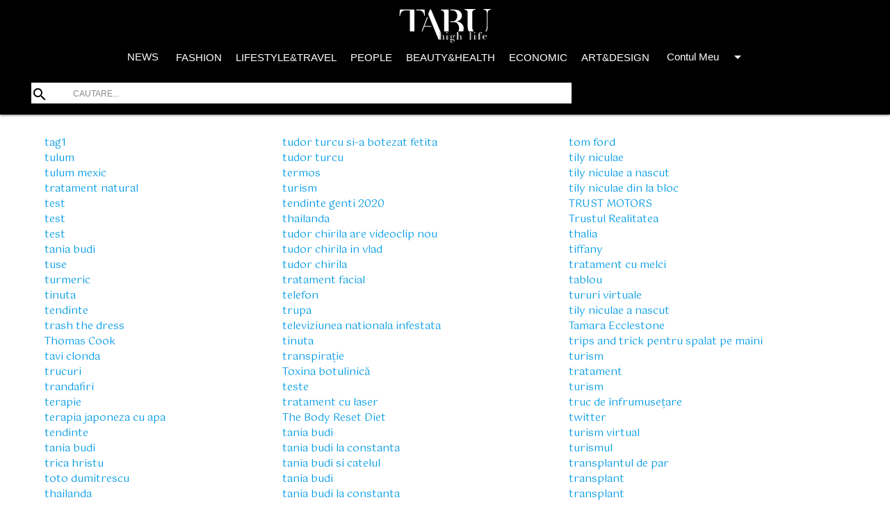

--- FILE ---
content_type: text/html; charset=UTF-8
request_url: https://tabuhighlife.ro/tag/T
body_size: 4330
content:
<html>
<head>

    <!-- Global site tag (gtag.js) - Google Analytics -->
    <script async src="https://www.googletagmanager.com/gtag/js?id=UA-149369555-1"></script>
    <script>
        window.dataLayer = window.dataLayer || [];
        function gtag(){dataLayer.push(arguments);}
        gtag('js', new Date());

        gtag('config', 'UA-149369555-1');
    </script>

    <script async src="https://pagead2.googlesyndication.com/pagead/js/adsbygoogle.js"></script>
    <script>
        (adsbygoogle = window.adsbygoogle || []).push({
            google_ad_client: "ca-pub-8154939763469645",
            enable_page_level_ads: true
        });
    </script>
    <script src="https://ajax.googleapis.com/ajax/libs/jquery/3.4.1/jquery.min.js"></script>







                        <script async src="https://securepubads.g.doubleclick.net/tag/js/gpt.js"></script>
            <script>
                window.googletag = window.googletag || {cmd: []};
                googletag.cmd.push(function() {
                    googletag.defineSlot('/32628511/TabuHighLife.ro/box1_homepage_desktop', [[300, 600], [336, 280], [300, 250]], 'div-gpt-ad-1584518136323-0').addService(googletag.pubads());
                    googletag.defineSlot('/32628511/TabuHighLife.ro/box2_homepage_desktop', [[300, 600], [336, 280], [300, 250]], 'div-gpt-ad-1584518136323-1').addService(googletag.pubads());
                    googletag.defineSlot('/32628511/TabuHighLife.ro/box3_homepage_desktop', [[300, 600], [336, 280], [300, 250]], 'div-gpt-ad-1584518136323-2').addService(googletag.pubads());
                    googletag.defineSlot('/32628511/TabuHighLife.ro/box4_homepage_desktop', [[300, 600], [336, 280], [300, 250]], 'div-gpt-ad-1584518136323-3').addService(googletag.pubads());
                    googletag.defineSlot('/32628511/TabuHighLife.ro/box5_homepage_desktop', [[300, 600], [336, 280], [300, 250]], 'div-gpt-ad-1584518136323-4').addService(googletag.pubads());
                    googletag.defineSlot('/32628511/TabuHighLife.ro/box6_homepage_desktop', [[300, 600], [336, 280], [300, 250]], 'div-gpt-ad-1584518136323-5').addService(googletag.pubads());
                    googletag.pubads().enableSingleRequest();
                    googletag.pubads().collapseEmptyDivs();
                    googletag.enableServices();
                });
            </script>
        
        
        
            
    <title></title>
    <meta name="description" content="">

    <meta name="og:title" content="">
    <meta name="og:description" content="">
    <meta property="og:image" content="//img/logo.png">

    <meta name="keywords" content="">

    <meta name="viewport" content="width=device-width, initial-scale=1.0">
    <meta name="csrf-token" content="nJZZkfkjrDTuRoZWJ1s81TRZXOgRLI6bUsk4LQoV">
    <link href="https://tabuhighlife.ro/css/materialize.css?ver=1.2" rel="stylesheet">
<link href="https://tabuhighlife.ro/css/custom.css?ver=1.145" rel="stylesheet">
<link href="https://fonts.googleapis.com/icon?family=Material+Icons" rel="stylesheet">

<script async='async' src='https://www.googletagservices.com/tag/js/gpt.js'></script>

<link rel="icon" href="https://tabuhighlife.ro/img/custom-img.ico">

    
    



    
        
        
        
    


    <link href="https://fonts.googleapis.com/css?family=Raleway&display=swap" rel="stylesheet">

</head>

<body>
<nav class="navbar-only">
    <div class="nav-wrapper container white blue-text light-blue-text bg-secondary">
        <a href="#" data-target="mobile-demo" class="sidenav-trigger"><i class="material-icons" style="color: white">menu</i></a>
        <a href="/" class="brand-logo"><img class="custom-logo" src="https://tabuhighlife.ro/img/logo.svg"></a>
        <ul style="      margin-right: 15%;  margin-top: 4rem;" class="right hide-on-med-and-down">
            <li><a class="navbar-anchor-link" style=" margin-top: -10px" href="https://tabuhighlife.ro">NEWS</a></li>

                                            <li><a class="navbar-anchor-link" style=" line-height: 3; font-size: 1.2rem; padding: 0 10px;" href="https://tabuhighlife.ro/categories/moda">FASHION</a></li>
                                                                <li><a class="navbar-anchor-link" style=" line-height: 3; font-size: 1.2rem; padding: 0 10px;" href="https://tabuhighlife.ro/categories/stildeviata">LIFESTYLE&amp;TRAVEL</a></li>
                                                                <li><a class="navbar-anchor-link" style=" line-height: 3; font-size: 1.2rem; padding: 0 10px;" href="https://tabuhighlife.ro/categories/vedete">PEOPLE</a></li>
                                                                <li><a class="navbar-anchor-link" style=" line-height: 3; font-size: 1.2rem; padding: 0 10px;" href="https://tabuhighlife.ro/categories/sanatate">BEAUTY&amp;HEALTH</a></li>
                                                                <li><a class="navbar-anchor-link" style=" line-height: 3; font-size: 1.2rem; padding: 0 10px;" href="https://tabuhighlife.ro/categories/economic">ECONOMIC</a></li>
                                                                <li><a class="navbar-anchor-link" style=" line-height: 3; font-size: 1.2rem; padding: 0 10px;" href="https://tabuhighlife.ro/categories/home_and_deco">ART&amp;DESIGN</a></li>
                                        <li style="    margin-top: -10px;">
                <a style="font-size: 1.2rem;" class="dropdown-trigger" href="#!" data-target="dropdown">
                                                                Contul Meu
                                        <i class="material-icons right">arrow_drop_down</i>
                </a>
            </li>
        </ul>
        <form style="margin-left: 3rem;" action="https://tabuhighlife.ro/search" class="form-search display-none-mobile">
            <div class="input-field">
                <label class="label-icon" for="search"><i class="material-icons" style="line-height: 40px; margin-top: -1rem;">search</i></label>
                <input id="search" type="search" name="query" placeholder="CAUTARE..." required>
                <i class="material-icons">close</i>
            </div>
        </form>

                <!-- Go to www.addthis.com/dashboard to customize your tools -->
        <div class="addthis_inline_share_toolbox" style="    margin-top: -10px;"></div>
        
    </div>
</nav>


    




<ul id="mobile-demo" class="sidenav">
    <li>
        <form action="https://tabuhighlife.ro/search" >
            <div class="input-field">
                <label class="label-icon" for="search"><i class="material-icons" style="margin-top: -0.5rem">search</i></label>
                <input id="search" type="search" name="query" required>
                <i class="material-icons">close</i>
            </div>
        </form>
    </li>
                        <li><a href="https://tabuhighlife.ro/categories/stildeviata">LIFESTYLE&amp;TRAVEL</a></li>
                                <li><a href="https://tabuhighlife.ro/categories/sanatate">BEAUTY&amp;HEALTH</a></li>
                                <li><a href="https://tabuhighlife.ro/categories/economic">ECONOMIC</a></li>
                                <li><a href="https://tabuhighlife.ro/categories/moda">FASHION</a></li>
                                <li><a href="https://tabuhighlife.ro/categories/vedete">PEOPLE</a></li>
                                <li><a href="https://tabuhighlife.ro/categories/home_and_deco">ART&amp;DESIGN</a></li>
            
        <li>
            <a class="dropdown-trigger" href="#!" data-target="dropdown-mobile">
                                                    Contul Meu
                                <i class="material-icons right">arrow_drop_down</i>
            </a>
        </li>
</ul>

<ul id="dropdown" class="dropdown-content">
                <li><a href="https://tabuhighlife.ro/login">Login</a></li>
        <li><a href="https://tabuhighlife.ro/register">Register</a></li>
        <li><a href="https://tabuhighlife.ro/password/reset?token=">Forgot Your Password?</a></li>
    </ul>

<ul id="dropdown-mobile" class="dropdown-content">
                <li><a href="https://tabuhighlife.ro/login">Login</a></li>
        <li><a href="https://tabuhighlife.ro/register">Register</a></li>
        <li><a href="https://tabuhighlife.ro/password/reset?token=">Forgot Your Password?</a></li>
    </ul>


<div class="custom-container ">
        <style>
        .margin-top-32 {
            margin-top: 2rem;
        }

        .tag-grid {
            display: grid;
            grid-template-areas: 'col1 col2 col3';
        }

        .col1 {
            grid-area: col1;
        }

        .col2 {
            grid-area: col2;
        }

        .col3 {
            grid-area: col3;
        }
    </style>
    <div class="container">
        <div class="tag-grid margin-top-32">
                                                <div class="col1">
                
                
                                    <a class="color-black" href="/tags/tag1">tag1</a><br>

                                            
                
                                    <a class="color-black" href="/tags/tulum">tulum</a><br>

                                            
                
                                    <a class="color-black" href="/tags/tulum mexic">tulum mexic</a><br>

                                            
                
                                    <a class="color-black" href="/tags/tratament natural">tratament natural</a><br>

                                            
                
                                    <a class="color-black" href="/tags/test">test</a><br>

                                            
                
                                    <a class="color-black" href="/tags/test">test</a><br>

                                            
                
                                    <a class="color-black" href="/tags/test">test</a><br>

                                            
                
                                    <a class="color-black" href="/tags/tania budi">tania budi</a><br>

                                            
                
                                    <a class="color-black" href="/tags/tuse">tuse</a><br>

                                            
                
                                    <a class="color-black" href="/tags/turmeric">turmeric</a><br>

                                            
                
                                    <a class="color-black" href="/tags/tinuta">tinuta</a><br>

                                            
                
                                    <a class="color-black" href="/tags/tendinte">tendinte</a><br>

                                            
                
                                    <a class="color-black" href="/tags/trash the dress">trash the dress</a><br>

                                            
                
                                    <a class="color-black" href="/tags/Thomas Cook">Thomas Cook</a><br>

                                            
                
                                    <a class="color-black" href="/tags/tavi clonda">tavi clonda</a><br>

                                            
                
                                    <a class="color-black" href="/tags/trucuri">trucuri</a><br>

                                            
                
                                    <a class="color-black" href="/tags/trandafiri">trandafiri</a><br>

                                            
                
                                    <a class="color-black" href="/tags/terapie">terapie</a><br>

                                            
                
                                    <a class="color-black" href="/tags/terapia japoneza cu apa">terapia japoneza cu apa</a><br>

                                            
                
                                    <a class="color-black" href="/tags/tendinte">tendinte</a><br>

                                            
                
                                    <a class="color-black" href="/tags/tania budi">tania budi</a><br>

                                            
                
                                    <a class="color-black" href="/tags/trica hristu">trica hristu</a><br>

                                            
                
                                    <a class="color-black" href="/tags/toto dumitrescu">toto dumitrescu</a><br>

                                            
                
                                    <a class="color-black" href="/tags/thailanda">thailanda</a><br>

                                            
                
                                    <a class="color-black" href="/tags/trump wuawei">trump wuawei</a><br>

                                            
                
                                    <a class="color-black" href="/tags/telefon mobil">telefon mobil</a><br>

                                            
                
                                    <a class="color-black" href="/tags/turcia">turcia</a><br>

                                            
                
                                    <a class="color-black" href="/tags/tatal andreei raicu">tatal andreei raicu</a><br>

                                            
                
                                    <a class="color-black" href="/tags/transpirație">transpirație</a><br>

                                            
                
                                    <a class="color-black" href="/tags/trandafiri">trandafiri</a><br>

                                            
                
                                    <a class="color-black" href="/tags/tavi colen si alin oprea">tavi colen si alin oprea</a><br>

                                            
                
                                    <a class="color-black" href="/tags/trandafiri">trandafiri</a><br>

                                            
                
                                    <a class="color-black" href="/tags/tudor turcu botez">tudor turcu botez</a><br>

                                            
                
                                    <a class="color-black" href="/tags/tudor turcu si-a botezat fetita">tudor turcu si-a botezat fetita</a><br>

                                            
                
                                    <a class="color-black" href="/tags/tudor turcu">tudor turcu</a><br>

                                    </div>
                                            
                                    <div class="col2">
                
                                    <a class="color-black" href="/tags/tudor turcu si-a botezat fetita">tudor turcu si-a botezat fetita</a><br>

                                            
                
                                    <a class="color-black" href="/tags/tudor turcu">tudor turcu</a><br>

                                            
                
                                    <a class="color-black" href="/tags/termos">termos</a><br>

                                            
                
                                    <a class="color-black" href="/tags/turism">turism</a><br>

                                            
                
                                    <a class="color-black" href="/tags/tendinte genti 2020">tendinte genti 2020</a><br>

                                            
                
                                    <a class="color-black" href="/tags/thailanda">thailanda</a><br>

                                            
                
                                    <a class="color-black" href="/tags/tudor chirila are videoclip nou">tudor chirila are videoclip nou</a><br>

                                            
                
                                    <a class="color-black" href="/tags/tudor chirila in vlad">tudor chirila in vlad</a><br>

                                            
                
                                    <a class="color-black" href="/tags/tudor chirila">tudor chirila</a><br>

                                            
                
                                    <a class="color-black" href="/tags/tratament facial">tratament facial</a><br>

                                            
                
                                    <a class="color-black" href="/tags/telefon">telefon</a><br>

                                            
                
                                    <a class="color-black" href="/tags/trupa">trupa</a><br>

                                            
                
                                    <a class="color-black" href="/tags/televiziunea nationala infestata">televiziunea nationala infestata</a><br>

                                            
                
                                    <a class="color-black" href="/tags/tinuta">tinuta</a><br>

                                            
                
                                    <a class="color-black" href="/tags/transpirație">transpirație</a><br>

                                            
                
                                    <a class="color-black" href="/tags/Toxina botulinică">Toxina botulinică</a><br>

                                            
                
                                    <a class="color-black" href="/tags/teste">teste</a><br>

                                            
                
                                    <a class="color-black" href="/tags/tratament cu laser">tratament cu laser</a><br>

                                            
                
                                    <a class="color-black" href="/tags/The Body Reset Diet">The Body Reset Diet</a><br>

                                            
                
                                    <a class="color-black" href="/tags/tania budi">tania budi</a><br>

                                            
                
                                    <a class="color-black" href="/tags/tania budi la constanta">tania budi la constanta</a><br>

                                            
                
                                    <a class="color-black" href="/tags/tania budi si catelul">tania budi si catelul</a><br>

                                            
                
                                    <a class="color-black" href="/tags/tania budi">tania budi</a><br>

                                            
                
                                    <a class="color-black" href="/tags/tania budi la constanta">tania budi la constanta</a><br>

                                            
                
                                    <a class="color-black" href="/tags/tania budi si catelul">tania budi si catelul</a><br>

                                            
                
                                    <a class="color-black" href="/tags/tablou">tablou</a><br>

                                            
                
                                    <a class="color-black" href="/tags/tily niculae">tily niculae</a><br>

                                            
                
                                    <a class="color-black" href="/tags/tily niculae a pozat gravida in luna a 9 a">tily niculae a pozat gravida in luna a 9 a</a><br>

                                            
                
                                    <a class="color-black" href="/tags/tily niculae s-a ingrasat 20 de kilograme">tily niculae s-a ingrasat 20 de kilograme</a><br>

                                            
                
                                    <a class="color-black" href="/tags/tily niculae din la bloc">tily niculae din la bloc</a><br>

                                            
                
                                    <a class="color-black" href="/tags/tanar si nelinistit">tanar si nelinistit</a><br>

                                            
                
                                    <a class="color-black" href="/tags/tratamente">tratamente</a><br>

                                            
                
                                    <a class="color-black" href="/tags/tratamente faciale">tratamente faciale</a><br>

                                            
                
                                    <a class="color-black" href="/tags/trufa">trufa</a><br>

                                            
                
                                    <a class="color-black" href="/tags/thalia">thalia</a><br>

                                    </div>
                                            
                
                                    <div class="col3">
                                    <a class="color-black" href="/tags/tom ford">tom ford</a><br>

                                            
                
                                    <a class="color-black" href="/tags/tily niculae">tily niculae</a><br>

                                            
                
                                    <a class="color-black" href="/tags/tily niculae a nascut">tily niculae a nascut</a><br>

                                            
                
                                    <a class="color-black" href="/tags/tily niculae din la bloc">tily niculae din la bloc</a><br>

                                            
                
                                    <a class="color-black" href="/tags/TRUST MOTORS">TRUST MOTORS</a><br>

                                            
                
                                    <a class="color-black" href="/tags/Trustul Realitatea">Trustul Realitatea</a><br>

                                            
                
                                    <a class="color-black" href="/tags/thalia">thalia</a><br>

                                            
                
                                    <a class="color-black" href="/tags/tiffany">tiffany</a><br>

                                            
                
                                    <a class="color-black" href="/tags/tratament cu melci">tratament cu melci</a><br>

                                            
                
                                    <a class="color-black" href="/tags/tablou">tablou</a><br>

                                            
                
                                    <a class="color-black" href="/tags/tururi virtuale">tururi virtuale</a><br>

                                            
                
                                    <a class="color-black" href="/tags/tily niculae a nascut">tily niculae a nascut</a><br>

                                            
                
                                    <a class="color-black" href="/tags/Tamara Ecclestone">Tamara Ecclestone</a><br>

                                            
                
                                    <a class="color-black" href="/tags/trips and trick pentru spalat pe maini">trips and trick pentru spalat pe maini</a><br>

                                            
                
                                    <a class="color-black" href="/tags/turism">turism</a><br>

                                            
                
                                    <a class="color-black" href="/tags/tratament">tratament</a><br>

                                            
                
                                    <a class="color-black" href="/tags/turism">turism</a><br>

                                            
                
                                    <a class="color-black" href="/tags/truc de înfrumusețare">truc de înfrumusețare</a><br>

                                            
                
                                    <a class="color-black" href="/tags/twitter">twitter</a><br>

                                            
                
                                    <a class="color-black" href="/tags/turism virtual">turism virtual</a><br>

                                            
                
                                    <a class="color-black" href="/tags/turismul">turismul</a><br>

                                            
                
                                    <a class="color-black" href="/tags/transplantul de par">transplantul de par</a><br>

                                            
                
                                    <a class="color-black" href="/tags/transplant">transplant</a><br>

                                            
                
                                    <a class="color-black" href="/tags/transplant">transplant</a><br>

                                            
                
                                    <a class="color-black" href="/tags/test">test</a><br>

                                            
                
                                    <a class="color-black" href="/tags/turismul din Italia">turismul din Italia</a><br>

                                            
                
                                    <a class="color-black" href="/tags/turism">turism</a><br>

                                            
                
                                    <a class="color-black" href="/tags/turism">turism</a><br>

                                            
                
                                    <a class="color-black" href="/tags/turism">turism</a><br>

                                            
                
                                    <a class="color-black" href="/tags/tily niculae">tily niculae</a><br>

                                            
                
                                    <a class="color-black" href="/tags/tily niculae amintiri">tily niculae amintiri</a><br>

                                            
                
                                    <a class="color-black" href="/tags/tily niculae suparata">tily niculae suparata</a><br>

                                            
                
                                    <a class="color-black" href="/tags/tily niculae">tily niculae</a><br>

                                            
                
                                    <a class="color-black" href="/tags/tily niculae din la bloc">tily niculae din la bloc</a><br>

                                            
                
                                    <a class="color-black" href="/tags/tily niculae a facut 10 ani de la nunta">tily niculae a facut 10 ani de la nunta</a><br>

                                    </div>
                                    </div>
    </div>
                    <ul class="pagination">
                                                    <li class="disabled"><a href="#"><i class="material-icons">chevron_left</i></a></li>
                        
                        
                        
                        <li class="active"><a href="#">1</a></li>

                                                    <li class="waves-effect"><a href="/tag/T?page=2">2</a></li>
                                                    <li class="waves-effect"><a href="/tag/T?page=3">3</a></li>
                        
                                                    <li class="waves-effect"><a href="/tag/T?page=2"><i class="material-icons">chevron_right</i></a></li>
                            <li class="waves-effect"><a href="/tag/T?page=7">Ultima Pagina</a></li>
                                            </ul>
</div>
<div class="main"></div>
<link href="https://fonts.googleapis.com/css?family=Montserrat&display=swap" rel="stylesheet">
<script type="text/javascript" src="//s7.addthis.com/js/300/addthis_widget.js#pubid=ra-5e664032f698b376"></script>

    <footer class="page-footer">
        <div class="container desktop">
            <hr style="background-color: darkgrey; border: 0; height: 1px">

            <div class="row width-70">
                <div class="col s4 center-align">
                    <h5><a class="partner-footer" style="font-family: 'Montserrat', sans-serif!important;" href="https://www.realitatea.net/">Realitatea.NET</a></h5>
                </div>

                <div class="col s4 center-align">
                    <h5><a class="partner-footer" href="https://www.tabu.ro/">Tabu.ro</a></h5>
                </div>

                <div class="col s4 center-align">
                    <h5><a class="partner-footer" style="font-family:Roboto, sans-serif!important" href="https://realitateasportiva.net/">RealitateaSportiva.NET</a></h5>
                </div>
            </div>
            <hr style="background-color: darkgrey; border: 0; height: 1px">
            <div class="row">
                <div class="col s4 center-align">
                    <h5><a style="color: grey; font-weight: bold" href="/contact">Contact</a></h5>
                </div>

                <div class="col s4 center-align">
                    <h5><a style="color: grey; font-weight: bold;" href="/workwithus">Work with us</a></h5>
                </div>

                <div class="col s4 center-align">
                    <h5><a style="color: grey; font-weight: bold" href="/cookies">Cookie</a></h5>
                </div>

            </div>
            <hr style="background-color: darkgrey; border: 0; height: 1px">

        </div>
        <div class="container mobile">
            <hr class="mt-4" style="background-color: darkgrey; border: 0; height: 1px">
            <div class="center-align mt-4">
                <div class="row">
                    <div class="col s6 center-align">
                        <h5><a class="partner-footer" style="font-family: 'Montserrat', sans-serif!important;" href="https://www.realitatea.net/">Realitatea.NET</a></h5>
                    </div>

                    <div class="col s6 center-align">
                        <h5><a class="partner-footer" href="https://www.tabu.ro/">Tabu.ro</a></h5>
                    </div>
                </div>
                <div class="col s4 center-align">
                    <h5><a class="partner-footer" style="font-family:Roboto, sans-serif!important" href="https://realitateasportiva.net/">RealitateaSportiva.NET</a></h5>
                </div>
            </div>
            <hr class="mt-4" style="background-color: darkgrey; border: 0; height: 1px">
            <div class="row width-85 mt-4">
                <div class="container-footer-mobile col s6">
                    <h5><a style="color: grey" href="/contact">Contact &bull;</a></h5>
                </div>
                <div class="container-footer-mobile col s6">
                    <h5><a style="color: grey" href="/workwithus">Work with us &bull;</a></h5>
                </div>
            </div>
            <div class="row width-85">
                <div class="container-footer-mobile col s12">
                    <h5><a style="color: grey" href="/cookies">Cookies &bull;</a></h5>
                </div>
            </div>
        </div>
        <div class="mt-4 custom-container"><a style="color: black">TAGS:&nbsp&nbsp</a>
                            <a style="color: black; margin-right: 5px" href="/tag/A">A</a>
                            <a style="color: black; margin-right: 5px" href="/tag/B">B</a>
                            <a style="color: black; margin-right: 5px" href="/tag/C">C</a>
                            <a style="color: black; margin-right: 5px" href="/tag/D">D</a>
                            <a style="color: black; margin-right: 5px" href="/tag/E">E</a>
                            <a style="color: black; margin-right: 5px" href="/tag/F">F</a>
                            <a style="color: black; margin-right: 5px" href="/tag/G">G</a>
                            <a style="color: black; margin-right: 5px" href="/tag/H">H</a>
                            <a style="color: black; margin-right: 5px" href="/tag/I">I</a>
                            <a style="color: black; margin-right: 5px" href="/tag/J">J</a>
                            <a style="color: black; margin-right: 5px" href="/tag/K">K</a>
                            <a style="color: black; margin-right: 5px" href="/tag/L">L</a>
                            <a style="color: black; margin-right: 5px" href="/tag/M">M</a>
                            <a style="color: black; margin-right: 5px" href="/tag/N">N</a>
                            <a style="color: black; margin-right: 5px" href="/tag/O">O</a>
                            <a style="color: black; margin-right: 5px" href="/tag/P">P</a>
                            <a style="color: black; margin-right: 5px" href="/tag/Q">Q</a>
                            <a style="color: black; margin-right: 5px" href="/tag/R">R</a>
                            <a style="color: black; margin-right: 5px" href="/tag/S">S</a>
                            <a style="color: black; margin-right: 5px" href="/tag/T">T</a>
                            <a style="color: black; margin-right: 5px" href="/tag/U">U</a>
                            <a style="color: black; margin-right: 5px" href="/tag/V">V</a>
                            <a style="color: black; margin-right: 5px" href="/tag/W">W</a>
                            <a style="color: black; margin-right: 5px" href="/tag/X">X</a>
                            <a style="color: black; margin-right: 5px" href="/tag/Y">Y</a>
                        <a style="color: black; margin-right: 5px" href="/tag/Z">Z</a>
        </div>

        <div style="padding-left: 2rem" class="pl-2 footer-copyright container">
               <a style="color: black"> © 2019 </a>
        </div>
    </footer>
</div>
<script type="text/javascript" src="https://tabuhighlife.ro/js/materialize.js"></script>
<script src="https://www.gstatic.com/firebasejs/6.0.2/firebase-app.js"></script>
<script src="https://www.gstatic.com/firebasejs/6.0.2/firebase-messaging.js"></script>

<script>
    var send_link = "";
    var store_link = "";
    var sender_id = "";
</script>

<script type="text/javascript" src="https://tabuhighlife.ro/js/fcm.js"></script>

<script>

    document.addEventListener('DOMContentLoaded', function() {
        var elems = document.querySelectorAll('.dropdown-trigger');
        var instances = M.Dropdown.init(elems, );
    });

    document.addEventListener('DOMContentLoaded', function() {
        var elems = document.querySelectorAll('.sidenav');
        var instances = M.Sidenav.init(elems, );
    });

</script>

<!-- Global site tag (gtag.js) - Google Analytics -->
<script async src="https://www.googletagmanager.com/gtag/js?id=UA-142388762-1"></script>
<script>
    window.dataLayer = window.dataLayer || [];
    function gtag(){dataLayer.push(arguments);}
    gtag('js', new Date());

    gtag('config', 'UA-142388762-1');
</script>
<script defer src="https://static.cloudflareinsights.com/beacon.min.js/vcd15cbe7772f49c399c6a5babf22c1241717689176015" integrity="sha512-ZpsOmlRQV6y907TI0dKBHq9Md29nnaEIPlkf84rnaERnq6zvWvPUqr2ft8M1aS28oN72PdrCzSjY4U6VaAw1EQ==" data-cf-beacon='{"version":"2024.11.0","token":"dff96273a43043cc974f0d51473a9311","r":1,"server_timing":{"name":{"cfCacheStatus":true,"cfEdge":true,"cfExtPri":true,"cfL4":true,"cfOrigin":true,"cfSpeedBrain":true},"location_startswith":null}}' crossorigin="anonymous"></script>
</body>
</html>


--- FILE ---
content_type: text/html; charset=utf-8
request_url: https://www.google.com/recaptcha/api2/aframe
body_size: 267
content:
<!DOCTYPE HTML><html><head><meta http-equiv="content-type" content="text/html; charset=UTF-8"></head><body><script nonce="tl6zxH71hPo36iDyckwRpg">/** Anti-fraud and anti-abuse applications only. See google.com/recaptcha */ try{var clients={'sodar':'https://pagead2.googlesyndication.com/pagead/sodar?'};window.addEventListener("message",function(a){try{if(a.source===window.parent){var b=JSON.parse(a.data);var c=clients[b['id']];if(c){var d=document.createElement('img');d.src=c+b['params']+'&rc='+(localStorage.getItem("rc::a")?sessionStorage.getItem("rc::b"):"");window.document.body.appendChild(d);sessionStorage.setItem("rc::e",parseInt(sessionStorage.getItem("rc::e")||0)+1);localStorage.setItem("rc::h",'1768743998424');}}}catch(b){}});window.parent.postMessage("_grecaptcha_ready", "*");}catch(b){}</script></body></html>

--- FILE ---
content_type: application/javascript; charset=utf-8
request_url: https://fundingchoicesmessages.google.com/f/AGSKWxXlxaqg59S0pFQKgz4t2zOQoohYxwTjl8RFzWv217CyrjHaS1oFVPU6NzukR-e5HyQs0OO8zFiP4sxQGENBrv_hauuA5VVP1x4EZ_FbsAikQOlPtlBp8ZZIBzkzvdd2JBrUjdQrcQ==?fccs=W251bGwsbnVsbCxudWxsLG51bGwsbnVsbCxudWxsLFsxNzY4NzQzOTk4LDYxNjAwMDAwMF0sbnVsbCxudWxsLG51bGwsW251bGwsWzcsOSw2XSxudWxsLDIsbnVsbCwiZW4iLG51bGwsbnVsbCxudWxsLG51bGwsbnVsbCwzXSwiaHR0cHM6Ly90YWJ1aGlnaGxpZmUucm8vdGFnL1QiLG51bGwsW1s4LCJNOWxrelVhWkRzZyJdLFs5LCJlbi1VUyJdLFsxOSwiMiJdLFsxNywiWzBdIl0sWzI0LCIiXSxbMjksImZhbHNlIl1dXQ
body_size: 219
content:
if (typeof __googlefc.fcKernelManager.run === 'function') {"use strict";this.default_ContributorServingResponseClientJs=this.default_ContributorServingResponseClientJs||{};(function(_){var window=this;
try{
var np=function(a){this.A=_.t(a)};_.u(np,_.J);var op=function(a){this.A=_.t(a)};_.u(op,_.J);op.prototype.getWhitelistStatus=function(){return _.F(this,2)};var pp=function(a){this.A=_.t(a)};_.u(pp,_.J);var qp=_.Zc(pp),rp=function(a,b,c){this.B=a;this.j=_.A(b,np,1);this.l=_.A(b,_.Nk,3);this.F=_.A(b,op,4);a=this.B.location.hostname;this.D=_.Dg(this.j,2)&&_.O(this.j,2)!==""?_.O(this.j,2):a;a=new _.Og(_.Ok(this.l));this.C=new _.bh(_.q.document,this.D,a);this.console=null;this.o=new _.jp(this.B,c,a)};
rp.prototype.run=function(){if(_.O(this.j,3)){var a=this.C,b=_.O(this.j,3),c=_.dh(a),d=new _.Ug;b=_.fg(d,1,b);c=_.C(c,1,b);_.hh(a,c)}else _.eh(this.C,"FCNEC");_.lp(this.o,_.A(this.l,_.Ae,1),this.l.getDefaultConsentRevocationText(),this.l.getDefaultConsentRevocationCloseText(),this.l.getDefaultConsentRevocationAttestationText(),this.D);_.mp(this.o,_.F(this.F,1),this.F.getWhitelistStatus());var e;a=(e=this.B.googlefc)==null?void 0:e.__executeManualDeployment;a!==void 0&&typeof a==="function"&&_.Qo(this.o.G,
"manualDeploymentApi")};var sp=function(){};sp.prototype.run=function(a,b,c){var d;return _.v(function(e){d=qp(b);(new rp(a,d,c)).run();return e.return({})})};_.Rk(7,new sp);
}catch(e){_._DumpException(e)}
}).call(this,this.default_ContributorServingResponseClientJs);
// Google Inc.

//# sourceURL=/_/mss/boq-content-ads-contributor/_/js/k=boq-content-ads-contributor.ContributorServingResponseClientJs.en_US.M9lkzUaZDsg.es5.O/d=1/exm=ad_blocking_detection_executable,kernel_loader,loader_js_executable,web_iab_tcf_v2_signal_executable/ed=1/rs=AJlcJMzanTQvnnVdXXtZinnKRQ21NfsPog/m=cookie_refresh_executable
__googlefc.fcKernelManager.run('\x5b\x5b\x5b7,\x22\x5b\x5bnull,\\\x22tabuhighlife.ro\\\x22,\\\x22AKsRol9hSs4CY2EhjUEAu1KjX9ZANEnEh5i9N37jl9LD5pJ8Bu7jkizBvzHgv4IbSiKgC3MygX9HtinZR76PPQU75JX_AXp4emf0BnVxlbho5ilf-fwuTFqQovtywI6-7PTnChFgnm8MVfxhUs9ePvS48_hi0_5B2Q\\\\u003d\\\\u003d\\\x22\x5d,null,\x5b\x5bnull,null,null,\\\x22https:\/\/fundingchoicesmessages.google.com\/f\/AGSKWxUwGAiwpEOjSDJA7Y1iJ2-hhPgKhBeoXEojqwt4tLsNi2vgkAi2fYTQGwZMNbq3slvJlEANyb5tOGISH8kv3cbwrU0jmEPWEwqPStcdaOqbIdp4JE-1_B8Z19JVSvhJ_PNWKjwbdw\\\\u003d\\\\u003d\\\x22\x5d,null,null,\x5bnull,null,null,\\\x22https:\/\/fundingchoicesmessages.google.com\/el\/AGSKWxWeLzIIUhQh1UGX8pNVs-8G6vv6X1866k1BPNAlmkgGB6Q_Gdwb8gntK57nACZ2KmEbpYzHuEJFZnNIMTQ2V7uR1iIL89r-eevNaqIXPLN3KWTmYZThFTt4B6rFepb8FAzCFJiK1w\\\\u003d\\\\u003d\\\x22\x5d,null,\x5bnull,\x5b7,9,6\x5d,null,2,null,\\\x22en\\\x22,null,null,null,null,null,3\x5d,null,\\\x22Privacy and cookie settings\\\x22,\\\x22Close\\\x22,null,null,null,\\\x22Managed by Google. Complies with IAB TCF. CMP ID: 300\\\x22\x5d,\x5b2,1\x5d\x5d\x22\x5d\x5d,\x5bnull,null,null,\x22https:\/\/fundingchoicesmessages.google.com\/f\/AGSKWxWHnVmYl9Wb7se8NXrdSUXf3yVLf6NLVfGPpkI_mQhYwzM2pzlylIfP5nG8lz6_yIrJEtgepmpGSRuEOXqOKci_RfUKqE37sG6iJFN9f7HoyRVQcgeDPNRI4kQzkUgn1mA2ABfPwA\\u003d\\u003d\x22\x5d\x5d');}

--- FILE ---
content_type: application/javascript; charset=utf-8
request_url: https://fundingchoicesmessages.google.com/f/AGSKWxXEGguemkj43Izpw9fX2hoaZItTixquXFg8bWEs_nNNZqrP_4beqVws5Pg9kQraGVdLJJgiIWfGkKqUw707T3Zq46IE86JqDFCjFKRDy1Tdh7GUIg6Av6CNyF-3Poi2MTG_WI9hPR8n1-cXg2k2TMPiTIYbs5ZLrMv8GHhoWSmvgPDQ2m6HLiLDyTXS/_-ad-category-/rcom-ads-/sb-relevance.js/adf.cgi?/railsad.
body_size: -1290
content:
window['4d302afc-bb37-4ce7-859e-f11f9ef464cf'] = true;